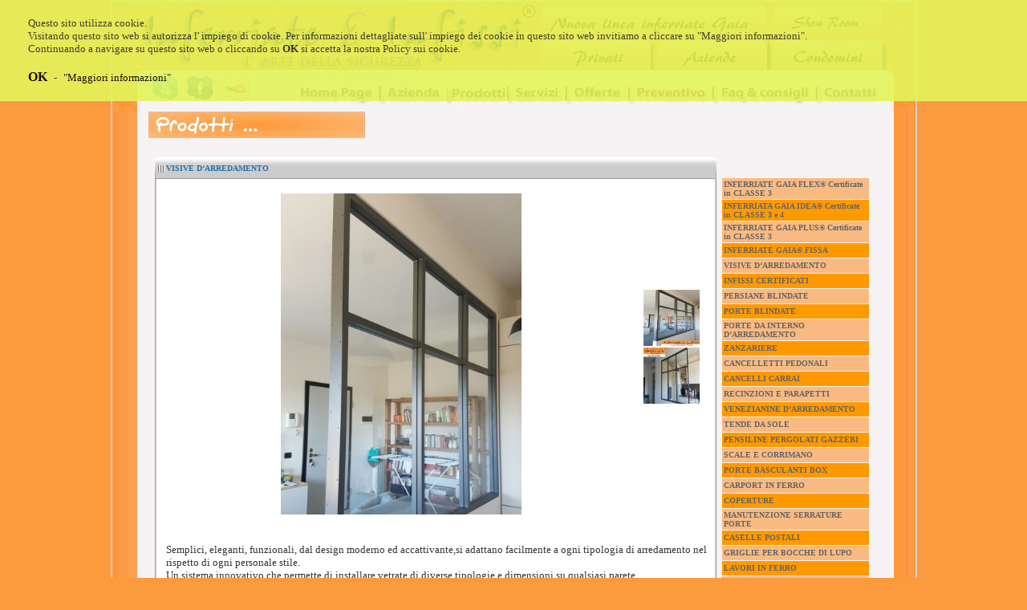

--- FILE ---
content_type: text/html
request_url: http://www.inferriateinfissi.it/gallery/vedi_dettaglio.asp?real=105
body_size: 28719
content:
 
<script language="javascript">
 
<!--
var s_width ='';
var s_height ='';
s_width=screen.width
s_height=screen.height



if (parseInt(s_width) <= 640){
	location.href="/tipo_schermo/smartphone.asp"; 

}



//-->
</script>
 
<html>



<style type="text/css">
<!--
li {
	line-height: 11px;
}
li {
	line-height: 15px;
}
a:hover {
	color: #FF0000;
	text-decoration: underline;
}
a:link {
	text-decoration: none;
}
a:visited {
	text-decoration: none;
}
a:active {
	text-decoration: none;
}
-->
</style>






<title>VISIVE D�ARREDAMENTO - Inferriate & Infissil - Fabbro, Lavorazione ferro, Cernusco sul Naviglio ( Milano )</title>
<head>
<meta name="description" content="Semplici, eleganti, funzionali, dal design moderno ed accattivante,si adattano facilmente a ogni tipologia di arredamento nel rispetto di ogni persona">
<meta name="keywords" content="Inferriate & infissil, ferro, fabbro, inferriate, cancelli, metalli, Cancelletti blindati, Serrature blindate , Cancelli, Recinzioni e ringhiere, Sicurezza x la casa , Porte blindate, Sostituzione Serrature, Pensiline , Paracolpi, Zanzariere, Tapparelle, Persiane blindate, Porte basculanti, Serrande, Manutenzione aziende, Manutenzione  condomini, Ferro battuto, Lavori in ferro, Serramenti in alluminio, Cancelletti pedonali,Lavori in ferro artistici">
<meta name="author" content="Inferriate & infissil">
<meta name="copyright" content="Inferriate & infissil">
<meta http-equiv="Reply-to" content="info@inferriateinfissi.it">
<meta http-equiv="content-language" content="IT">
<meta http-equiv="Content-Type" content="text/html; iso-8859-1">
<meta name="ROBOTS" content="INDEX,FOLLOW">
<meta name="creation_Date" content="05/08/2008">
<meta name="revisit-after" content="15 days">
<script type="text/javascript" src="js/jquery-1.7.2.min.js"></script>
<script type="text/javascript" src="js/jquery-ui-1.8.18.custom.min.js"></script>
<script type="text/javascript" src="js/jquery.smooth-scroll.min.js"></script>
<script type="text/javascript" src="js/lightbox.js"></script>
<link rel="stylesheet" href="css/screen.css" type="text/css" media="screen" />
	<link rel="stylesheet" href="css/lightbox.css" type="text/css" media="screen" />
	
	
	
	<script language="JavaScript1.2">

function reapply(){
setTimeout("slideit()",2000)
return true
}
window.onerror=reapply
</script>
<script language="JavaScript1.1">



var image1=new Image()
image1.src="/public/inferriate_realizzazioni/105_1.jpg"





var image2=new Image()
image2.src="/public/inferriate_realizzazioni/105_2.jpg"





//-->
</script>



<script>
<!--
////change number of images below 

var number_of_images=2
//change speed below (in seconds)
var speed=3
var step=1
var whichimage=1
function slideit(){
if (!document.images)
return
if (document.all)
slide.filters.blendTrans.apply()
document.images.slide.src=eval("image"+step+".src")
if (document.all)
slide.filters.blendTrans.play()
whichimage=step
if (step<number_of_images)
step++
else
step=1
if (document.all)
setTimeout("slideit()",speed*1000+3000)
else
setTimeout("slideit()",speed*1000)
}

//-->
</script>
</head>



	

<body bgcolor="#FC9A3E" leftmargin="0" topmargin="0" marginwidth="0" marginheight="0" onLoad="slideit()">

<table width="1000"  height="550" border="1" align="center" cellpadding="0" cellspacing="0" bgcolor="#000000" bordercolor="#cccccc">
<tr><td>

<table id="Table_01" width="1000" height="550" border="0" cellpadding="0" cellspacing="0">
	<tr><td><script language="JavaScript" type="text/javascript">


if (document.images) {
menu_B1_off = new Image(); menu_B1_off.src = "../immagini/menu/menu1.jpg"
menu_B1_over = new Image(); menu_B1_over.src = "../immagini/menu/menu1_on.jpg"
menu_B2_off = new Image(); menu_B2_off.src = "../immagini/menu/menu2.jpg"
menu_B2_over = new Image(); menu_B2_over.src = "../immagini/menu/menu2_on.jpg"
menu_B3_off = new Image(); menu_B3_off.src = "../immagini/menu/menu3.jpg"
menu_B3_over = new Image(); menu_B3_over.src = "../immagini/menu/menu3_on.jpg"
menu_B4_off = new Image(); menu_B4_off.src = "../immagini/menu/menu4.jpg"
menu_B4_over = new Image(); menu_B4_over.src = "../immagini/menu/menu4_on.jpg"
menu_B5_off = new Image(); menu_B5_off.src = "../immagini/menu/menu5.jpg"
menu_B5_over = new Image(); menu_B5_over.src = "../immagini/menu/menu5_on.jpg"

menu_B6_off = new Image(); menu_B6_off.src = "../immagini/menu/menu6.jpg"
menu_B6_over = new Image(); menu_B6_over.src = "../immagini/menu/menu6_on.jpg"
menu_B7_off = new Image(); menu_B7_off.src = "../immagini/menu/menu7.jpg"
menu_B7_over = new Image(); menu_B7_over.src = "../immagini/menu/menu7_on.jpg"
menu_B8_off = new Image(); menu_B8_off.src = "../immagini/menu/menu8.jpg"
menu_B8_over = new Image(); menu_B8_over.src = "../immagini/menu/menu8_on.jpg"
menu_B9_off = new Image(); menu_B9_off.src = "../immagini/menu/menu9.jpg"
menu_B9_over = new Image(); menu_B9_over.src = "../immagini/menu/menu9_on.jpg"
menu_B10_off = new Image(); menu_B10_off.src = "../immagini/menu/menu10.jpg"
menu_B10_over = new Image(); menu_B10_over.src = "../immagini/menu/menu10_on.jpg"
menu_B11_off = new Image(); menu_B11_off.src = "../immagini/menu/menu11.jpg"
menu_B11_over = new Image(); menu_B11_over.src = "../immagini/menu/menu11_on.jpg"
menu_B12_off = new Image(); menu_B12_off.src = "../immagini/menu/menu12.jpg"
menu_B12_over = new Image(); menu_B12_over.src = "../immagini/menu/menu12_on.jpg"
menu_B13_off = new Image(); menu_B13_off.src = "../immagini/menu/menu13.jpg"
menu_B13_over = new Image(); menu_B13_over.src = "../immagini/menu/menu13_on.jpg"
menu_B14_off = new Image(); menu_B14_off.src = "../immagini/menu/menu14.jpg"
menu_B14_over = new Image(); menu_B14_over.src = "../immagini/menu/menu14_on.jpg"
menu_B15_off = new Image(); menu_B15_off.src = "../immagini/menu/menu15.jpg"
menu_B15_over = new Image(); menu_B15_over.src = "../immagini/menu/menu15_on.jpg"
menu_B16_off = new Image(); menu_B16_off.src = "../immagini/menu/menu16.jpg"
menu_B16_over = new Image(); menu_B16_over.src = "../immagini/menu/menu16_on.jpg"
}

function turn_off(ImageName) {
	if (document.images != null) {
		document[ImageName].src = eval(ImageName + "_off.src");
	}
}

function turn_over(ImageName) {
	if (document.images != null) {
		document[ImageName].src = eval(ImageName + "_over.src");
	}
}

// End of dummy comment -->
</script>


<table width="100%" cellpadding="0" cellspacing="0" border="0" align="center">
<tr>
		<td>
			<table id="Table_01" width="1000" height="85" border="0" cellpadding="0" cellspacing="0">
	<tr>
		
		<td>
		
			<table id="Table_01" width="1000" height="85" border="0" cellpadding="0" cellspacing="0">
	
	<tr>
		<td>
			<table width="100%" cellpadding="0" cellspacing="0" border="0">
				<tr>
					<td><img src="../immagini/left_menu_sopra.jpg"></td>
				
					
					
					<td>
					<table id="Table_01"  border="0" cellpadding="0" cellspacing="0">
					<tr>
						
						<td colspan="2"><a href="../gaia/vedi_dettaglio.asp?real=3" onmouseout="turn_off('menu_B16')" onmouseover="turn_over('menu_B16')"><img src="../immagini/menu/menu16.jpg" alt="" border="0" name="menu_B16"></a></td>
						<td><a href="../show/show.asp" onmouseout="turn_off('menu_B15')" onmouseover="turn_over('menu_B15')"><img src="../immagini/menu/menu15.jpg" alt="" border="0" name="menu_B15"></a></td>
					</tr>
					<tr>
						<td><a href="../home/home.asp?tipo=privati" onmouseout="turn_off('menu_B12')" onmouseover="turn_over('menu_B12')"><img src="../immagini/menu/menu12.jpg" alt="" border="0" name="menu_B12"></a></td>
							<td><a href="../home/home.asp?tipo=aziende" onmouseout="turn_off('menu_B13')" onmouseover="turn_over('menu_B13')"><img src="../immagini/menu/menu13.jpg" alt="" border="0" name="menu_B13"></a></td>
							<td><a href="../home/home.asp?tipo=studi" onmouseout="turn_off('menu_B14')" onmouseover="turn_over('menu_B14')"><img src="../immagini/menu/menu14.jpg" alt="" border="0" name="menu_B14"></a></td>
					</tr>
		
					</table>		
		
					</td>
					
					
					
				</tr>
			</table></td>
	</tr>
</table></td>
	</tr>
</table></td>
	</tr>
	<tr>
		<td bgcolor="#fb9b45">
			<table width="998" cellpadding="0" cellspacing="0" border="0" align="center" bgcolor="#fb9b45">
				<tr>
					<td align="left"><img src="../immagini/menu/menulf.jpg" alt="" border="0" ></td>
					<td align="left"><a href="skype:inferriateinfissi.it?call" onmouseout="turn_off('menu_B1')" onmouseover="turn_over('menu_B1')"><img src="../immagini/menu/menu1.jpg" alt="" border="0" name="menu_B1"></a></td>
					<td align="left"><a href="http://www.facebook.com/pages/Inferriate-Infissi/185009278217119" onmouseout="turn_off('menu_B2')" onmouseover="turn_over('menu_B2')" target="_blank"><img src="../immagini/menu/menu2.jpg" alt="" border="0" name="menu_B2"></a></td>
					<td align="left"><a href="http://www.youtube.com/channel/UCLfCJrJmOa2wQYE46Iac7mg" target="_blank" onmouseout="turn_off('menu_B3')" onmouseover="turn_over('menu_B3')"><img src="../immagini/menu/menu3.jpg" alt="" border="0" name="menu_B3"></a></td>
					<td align="left"><a href="../home/home.asp?tipo=privati" onmouseout="turn_off('menu_B4')" onmouseover="turn_over('menu_B4')"><img src="../immagini/menu/menu4.jpg" alt="" border="0" name="menu_B4"></a></td>
					<td align="left"><a href="../azienda/azienda.asp" onmouseout="turn_off('menu_B5')" onmouseover="turn_over('menu_B5')"><img src="../immagini/menu/menu5.jpg" alt="" border="0" name="menu_B5"></a></td>
					<td align="left"><a href="../gallery/gallery.asp" onmouseout="turn_off('menu_B9')" onmouseover="turn_over('menu_B9')"><img src="../immagini/menu/menu9.jpg" alt="" border="0" name="menu_B9"></a></td>
					<td align="left"><a href="../servizi/servizi.asp" onmouseout="turn_off('menu_B6')" onmouseover="turn_over('menu_B6')"><img src="../immagini/menu/menu6.jpg" alt="" border="0" name="menu_B6"></a></td>
					<td align="left"><a href="../offerte/offerte.asp" onmouseout="turn_off('menu_B8')" onmouseover="turn_over('menu_B8')"><img src="../immagini/menu/menu8.jpg" alt="" border="0" name="menu_B8"></a></td>
					<td align="left"><a href="../preventivo/preventivo.asp" onmouseout="turn_off('menu_B7')" onmouseover="turn_over('menu_B7')"><img src="../immagini/menu/menu7.jpg" alt="" border="0" name="menu_B7"></a></td>
					
					
					<td align="left"><a href="../faq/faq.asp" onmouseout="turn_off('menu_B10')" onmouseover="turn_over('menu_B10')"><img src="../immagini/menu/menu10.jpg" alt="" border="0" name="menu_B10"></a></td>
					<td align="left"><a href="../contatti/contatti.asp" onmouseout="turn_off('menu_B11')" onmouseover="turn_over('menu_B11')"><img src="../immagini/menu/menu11.jpg" alt="" border="0" name="menu_B11"></a></td>					
					<td align="left"><img src="../immagini/menu/menurg.jpg" alt="" border="0" ></td>
				</tr>
			
			</table>
		</td>
	</tr>
	
	
	
	
	</table>
	
	

</td></tr>
	
	<tr><td background="../images/sfondo_inte.jpg"><table width="91%" align="center" cellpadding="0" cellspacing="0" border="0"><tr><td align="left"><img src="../titoli/prodotti.jpg" width="271" height="33" alt=""></td></tr>
			  
			  </table></td></tr>
	<tr>
		<td background="../images/sfondo_inte.jpg">
			<table id="Table_01" width="1000" height="171" border="0" cellpadding="0" cellspacing="0">
	<tr valign="top"><td colspan="5" background="../images/sfondo_inte.jpg" valign="top">
		<table width="90%" cellpadding="0" cellspacing="0" border="0" align="center" height="300">
			
			<tr valign="top"><td height="240">
				<table width="100%" cellpadding="0" cellspacing="0" border="0">
					<tr>
						<td width="95%">
						<table width="100%" cellpadding="0" cellspacing="3" border="0" align="center">
		  <tr><td>&nbsp;</td></tr>
		      
										
										
									<tr ><td width="70%" valign="top">
									<TABLE cellSpacing=0 cellPadding=0 width=700 align=center background="../imgel/sfondo_base.gif"  border=0>

											  <TR valign="midlle">
												<TD width=14 background="../imgel/sfondo_titolo.gif"><IMG height=27 src="../imgel/inizio_titolo.gif" width=14></TD>
												<TD background="../imgel/sfondo_titolo.gif" colSpan=3 valign="middle" width="700"><font face="verdana" size="1" color="#2a70ad"><strong>VISIVE D�ARREDAMENTO</strong></font></TD>
												<TD width=12><IMG height=27 src="../imgel/fine_titolo.gif" width=12></TD></TR>
											 
											  <TR>
												<TD>&nbsp;</TD>
												<TD  valign="middle" colspan="2" align="center" width="500"><br><a href="/public/inferriate_realizzazioni/105_1.jpg" rel="lightbox[plants]" class="a1"><iframe src="http://www.inferriateinfissi.it/slide_new/realizzazioni.asp" name="iframe" width="300" height="400" scrolling="no" frameborder="0" style="FILTER: chroma (color=#000000); border:0;" ></iframe></a></TD>
												
												<td><table width="100%" cellpadding="0" cellspacing="0" border="0"><tr>
												
												<TD>
													
													<table width="100%" cellpadding="0" cellspacing="2" border="0" align="center">
														
														<tr>
															<td align="center"><a href="/public/inferriate_realizzazioni/105_1.jpg" rel="lightbox[plants]"><IMG width=70 height="70" src="/public/inferriate_realizzazioni/105_1.jpg"  border=0></a></td>
														</tr>
														
														<tr>
															<td align="center"><a href="/public/inferriate_realizzazioni/105_2.jpg" rel="lightbox[plants]"><IMG width=70 height="70" src="/public/inferriate_realizzazioni/105_2.jpg"  border=0></a></td>
														</tr>
																																																								
													</table>
													
												</TD>
												
												
												
												
																								<TD>
													
												</TD>
												
												
												
												
												
												
																								<TD>
													
												</TD>
												
												
												
												
												
												
																								<TD>
													
												</TD>
												</tr></table></td>
												
												
												
												
												<td>&nbsp;</td>
											  </TR>
											  <tr>
											  	<td>&nbsp;</td>
												<TD class=testo  valign="middle" colspan="3"><p align="justify"><br><br><font face="Verdana" size="2" color="#333333">Semplici, eleganti, funzionali, dal design moderno ed accattivante,si adattano facilmente a ogni tipologia di arredamento nel rispetto di ogni personale stile.<br>Un sistema innovativo che permette di installare vetrate di diverse tipologie e dimensioni su qualsiasi parete.<br>Donano all�ambiente luminosit� e stile.</font><br><br></p></TD>
												<TD>&nbsp;</TD>
											  </tr>
											  <tr><td>&nbsp;</td></tr>
								<tr><td align="center" colspan="6">
								 
								<div id="fb-root"></div>
<script>(function(d, s, id) {
  var js, fjs = d.getElementsByTagName(s)[0];
  if (d.getElementById(id)) return;
  js = d.createElement(s); js.id = id;
  js.src = "//connect.facebook.net/it_IT/all.js#xfbml=1";
  fjs.parentNode.insertBefore(js, fjs);
}(document, 'script', 'facebook-jssdk'));</script><div class="fb-like" data-href="http://www.inferriateinfissi.it/gallery/vedi_dettaglio.asp?real=105" data-send="false" data-layout="button_count" data-width="450" data-show-faces="false" data-action="recommend"></div></td></tr>
											  <tr><td>&nbsp;</td></tr>
											 <TR valign="midlle"><TD valign="middle" width="700" colspan="5" bgcolor="#CCCCCC" height="15" align="center"><a href="../servizi/servizi.asp"><font face="verdana" size="1" color="#000000"><strong>INDIETRO</strong></font></a></TD></TR>
											</TABLE>
										</td>
										
										
										<td width="30%" valign="top">
						<table width="100%" cellpadding="1" cellspacing="2" border="0" align="center">
		  <tr><td>&nbsp;</td></tr>
		      <tr><td align="left" >
			  <table width="100%" cellpadding="2" cellspacing="1" border="0">
			  <tr><td height="18" bgcolor="#f9ba81"><a href="../gallery/vedi_dettaglio.asp?real=39"><font face="verdana" size="1" color="#666666"><strong>INFERRIATE   GAIA  FLEX�  Certificate in CLASSE 3 </strong><br></font></a></td></tr><tr><td height="18" bgcolor="#FF9900"><a href="../gallery/vedi_dettaglio.asp?real=106"><font face="verdana" size="1" color="#666666"><strong>INFERRIATA GAIA IDEA� Certificate in CLASSE 3 e 4</strong><br></font></a></td></tr><tr><td height="18" bgcolor="#f9ba81"><a href="../gallery/vedi_dettaglio.asp?real=40"><font face="verdana" size="1" color="#666666"><strong>INFERRIATE   GAIA   PLUS� Certificate in CLASSE 3</strong><br></font></a></td></tr><tr><td height="18" bgcolor="#FF9900"><a href="../gallery/vedi_dettaglio.asp?real=41"><font face="verdana" size="1" color="#666666"><strong>INFERRIATE    GAIA�  FISSA </strong><br></font></a></td></tr><tr><td height="18" bgcolor="#f9ba81"><a href="../gallery/vedi_dettaglio.asp?real=105"><font face="verdana" size="1" color="#666666"><strong>VISIVE D�ARREDAMENTO</strong><br></font></a></td></tr><tr><td height="18" bgcolor="#FF9900"><a href="../gallery/vedi_dettaglio.asp?real=104"><font face="verdana" size="1" color="#666666"><strong>INFISSI CERTIFICATI </strong><br></font></a></td></tr><tr><td height="18" bgcolor="#f9ba81"><a href="../gallery/vedi_dettaglio.asp?real=56"><font face="verdana" size="1" color="#666666"><strong>PERSIANE BLINDATE</strong><br></font></a></td></tr><tr><td height="18" bgcolor="#FF9900"><a href="../gallery/vedi_dettaglio.asp?real=37"><font face="verdana" size="1" color="#666666"><strong>PORTE BLINDATE</strong><br></font></a></td></tr><tr><td height="18" bgcolor="#f9ba81"><a href="../gallery/vedi_dettaglio.asp?real=95"><font face="verdana" size="1" color="#666666"><strong>PORTE DA  INTERNO D�ARREDAMENTO </strong><br></font></a></td></tr><tr><td height="18" bgcolor="#FF9900"><a href="../gallery/vedi_dettaglio.asp?real=11"><font face="verdana" size="1" color="#666666"><strong>ZANZARIERE</strong><br></font></a></td></tr><tr><td height="18" bgcolor="#f9ba81"><a href="../gallery/vedi_dettaglio.asp?real=102"><font face="verdana" size="1" color="#666666"><strong>CANCELLETTI PEDONALI</strong><br></font></a></td></tr><tr><td height="18" bgcolor="#FF9900"><a href="../gallery/vedi_dettaglio.asp?real=46"><font face="verdana" size="1" color="#666666"><strong>CANCELLI CARRAI</strong><br></font></a></td></tr><tr><td height="18" bgcolor="#f9ba81"><a href="../gallery/vedi_dettaglio.asp?real=80"><font face="verdana" size="1" color="#666666"><strong>RECINZIONI E PARAPETTI </strong><br></font></a></td></tr><tr><td height="18" bgcolor="#FF9900"><a href="../gallery/vedi_dettaglio.asp?real=99"><font face="verdana" size="1" color="#666666"><strong>VENEZIANINE D�ARREDAMENTO</strong><br></font></a></td></tr><tr><td height="18" bgcolor="#f9ba81"><a href="../gallery/vedi_dettaglio.asp?real=9"><font face="verdana" size="1" color="#666666"><strong>TENDE DA SOLE</strong><br></font></a></td></tr><tr><td height="18" bgcolor="#FF9900"><a href="../gallery/vedi_dettaglio.asp?real=7"><font face="verdana" size="1" color="#666666"><strong>PENSILINE PERGOLATI GAZZEBI</strong><br></font></a></td></tr><tr><td height="18" bgcolor="#f9ba81"><a href="../gallery/vedi_dettaglio.asp?real=8"><font face="verdana" size="1" color="#666666"><strong>SCALE E CORRIMANO </strong><br></font></a></td></tr><tr><td height="18" bgcolor="#FF9900"><a href="../gallery/vedi_dettaglio.asp?real=38"><font face="verdana" size="1" color="#666666"><strong>PORTE BASCULANTI BOX</strong><br></font></a></td></tr><tr><td height="18" bgcolor="#f9ba81"><a href="../gallery/vedi_dettaglio.asp?real=65"><font face="verdana" size="1" color="#666666"><strong>CARPORT IN FERRO</strong><br></font></a></td></tr><tr><td height="18" bgcolor="#FF9900"><a href="../gallery/vedi_dettaglio.asp?real=64"><font face="verdana" size="1" color="#666666"><strong>COPERTURE </strong><br></font></a></td></tr><tr><td height="18" bgcolor="#f9ba81"><a href="../gallery/vedi_dettaglio.asp?real=27"><font face="verdana" size="1" color="#666666"><strong>MANUTENZIONE SERRATURE PORTE</strong><br></font></a></td></tr><tr><td height="18" bgcolor="#FF9900"><a href="../gallery/vedi_dettaglio.asp?real=89"><font face="verdana" size="1" color="#666666"><strong>CASELLE POSTALI</strong><br></font></a></td></tr><tr><td height="18" bgcolor="#f9ba81"><a href="../gallery/vedi_dettaglio.asp?real=58"><font face="verdana" size="1" color="#666666"><strong>GRIGLIE PER BOCCHE DI LUPO</strong><br></font></a></td></tr><tr><td height="18" bgcolor="#FF9900"><a href="../gallery/vedi_dettaglio.asp?real=48"><font face="verdana" size="1" color="#666666"><strong>LAVORI IN FERRO</strong><br></font></a></td></tr><tr><td height="18" bgcolor="#f9ba81"><a href="../gallery/vedi_dettaglio.asp?real=85"><font face="verdana" size="1" color="#666666"><strong>UTILITA� D� ARREDAMENTO  </strong><br></font></a></td></tr><tr><td height="18" bgcolor="#FF9900"><a href="../gallery/vedi_dettaglio.asp?real=33"><font face="verdana" size="1" color="#666666"><strong>SOSTITUZIONE SERRATURE</strong><br></font></a></td></tr><tr><td height="18" bgcolor="#f9ba81"><a href="../gallery/vedi_dettaglio.asp?real=81"><font face="verdana" size="1" color="#666666"><strong>PORTONI CONDOMINIALI E VETRINE PER NEGOZZI</strong><br></font></a></td></tr><tr><td height="18" bgcolor="#FF9900"><a href="../gallery/vedi_dettaglio.asp?real=86"><font face="verdana" size="1" color="#666666"><strong>RINFORZI CHIUSURE</strong><br></font></a></td></tr><tr><td height="18" bgcolor="#f9ba81"><a href="../gallery/vedi_dettaglio.asp?real=55"><font face="verdana" size="1" color="#666666"><strong>TAPPARELLE</strong><br></font></a></td></tr><tr><td height="18" bgcolor="#FF9900"><a href="../gallery/vedi_dettaglio.asp?real=84"><font face="verdana" size="1" color="#666666"><strong>VETRATE </strong><br></font></a></td></tr></table></td>
									</tr>
									
									
									<TR><TD height="100%">&nbsp;</TD></TR>
									
								</table>
						
						</td>
						
						</tr>
									
									  <tr><td>&nbsp;</td></tr>
											 </table>
						
						</td>
					</tr>
				</table>
			</td></tr>
		
		</table>
	</td></tr>
	
	
	<tr>
		<td >
			<img src="../images/fondo_inte1.jpg" width="45" height="25" alt=""></td>
		<td>
			<img src="../images/fondo_inte2.jpg" width="590" height="25" alt=""></td>
		<td>
			<img src="../images/fondo_inte3.jpg" width="16" height="25" alt=""></td>
		<td>
			<img src="../images/fondo_inte4.jpg" width="311" height="25" alt=""></td>
		<td>
			<img src="../images/fondo_inte5.jpg" width="38" height="25" alt=""></td>
	</tr>
</table>
</td>
	</tr>
	<tr bgcolor="#FC9A3E"><td><tr>
		<td background="../images/inferriateinfissi_06.jpg" width="1000" height="20">
			<table width="100%" cellpadding="0" cellspacing="0" border="0" align="center">
				<tr><td align="center">
				<a href="../home/home.asp?tipo=privati"><font face="verdana" size="1" color="#000000">Home</font></a><font face="verdana" size="1" color="#000000"> | </font>
				<a href="../azienda/azienda.asp"><font face="verdana" size="1" color="#000000">Azienda</font></a><font face="verdana" size="1" color="#000000"> | </font>
				<a href="../servizi/servizi.asp"><font face="verdana" size="1" color="#000000">Servizi</font></a><font face="verdana" size="1" color="#000000"> | </font>
				<a href="../preventivo/preventivo.asp"><font face="verdana" size="1" color="#000000">Preventivo</font></a><font face="verdana" size="1" color="#000000"> | </font>
				<a href="../offerte/offerte.asp"><font face="verdana" size="1" color="#000000">Offerte</font></a><font face="verdana" size="1" color="#000000"> | </font>
				<a href="../show/show.asp"><font face="verdana" size="1" color="#000000">Show Room</font></a><font face="verdana" size="1" color="#000000"> | </font>	
				<a href="../gallery/gallery.asp"><font face="verdana" size="1" color="#000000">Prodotti</font></a><font face="verdana" size="1" color="#000000"> | </font>																				
				<a href="../faq/faq.asp"><font face="verdana" size="1" color="#000000">Faq & Consigli</font></a><font face="verdana" size="1" color="#000000"> | </font>
				<a href="../contatti/contatti.asp"><font face="verdana" size="1" color="#000000">Contatti</font></a><font face="verdana" size="1" color="#000000"> | </font>						
				<a href="../dicono_dinoi/dicono_dinoi.asp"><font face="verdana" size="1" color="#000000">Dicono di Noi</font></a><font face="verdana" size="1" color="#000000"> | </font>												
				<a href="../link/link.asp"><font face="verdana" size="1" color="#000000">Link</font></a><font face="verdana" size="1" color="#000000"> | </font>								
				<a href="../privacy/privacy.asp"><font face="verdana" size="1" color="#000000">Privacy</font></a><font face="verdana" size="1" color="#000000"> | </font>								
				<a href="../riservata/riservata.asp"><font face="verdana" size="1" color="#000000">Riservata</font></a><font face="verdana" size="1" color="#000000"> | </font>																				
				</td></tr>
			</table>
		</td>
	</tr>
	<tr>
		<td>
		
		<table id="Table_01" width="1000" height="86" border="0" cellpadding="0" cellspacing="0">
	<tr>
		<td>
			<img src="../images/barrasotto_02_01.jpg" width="36" height="10" alt=""></td>
		<td>
			<img src="../images/barrasotto_02_02.jpg" width="935" height="10" alt=""></td>
		<td>
			<img src="../images/barrasotto_02_03.jpg" width="29" height="10" alt=""></td>
	</tr>
	<tr>
		<td>
			<img src="../images/barrasotto_02_04.jpg" width="36" height="59" alt=""></td>
		<td background="../images/barrasotto_02_05.jpg" width="935" height="59"><table width="100%" cellpadding="0" cellspacing="0" border="0">
					<tr><td align="center">
						<font face="verdana" size="1" color="#000000"><strong>Inferriate & infissi s.r.l.</strong><br> Sede operativa, produzione e showroom Via Cassino Scanasio (Strada Statale Pavese) N� 61,  20089 Rozzano -MI-<br>
						</font><FONT size=1 face=Verdana>Telefono 02/3946.5854 -- 333/6949541-- 3938155808 -- Fax 02/3946.5854 -- <a href="mailto:info@inferriateinfissi.it"><font face="verdana" size="1" color="#006699"><strong>info@inferriateinfissi.it</strong></font></a> -- Partita Iva 07384500968</FONT><font face="verdana" size="1" color="#000000"><br>
						</font><FONT size=1 face=Verdana>Sede legale: Via Cassino Scanasio, 61 20089 Rozzano -Mi-ITALY</FONT>
					</td>
					</tr>
				</table></td>
		<td>
			<img src="../images/barrasotto_02_06.jpg" width="29" height="59" alt=""></td>
	</tr>
	<tr>
		<td>
			<img src="../images/barrasotto_02_07.jpg" width="36" height="17" alt=""></td>
		<td>
			<img src="../images/barrasotto_02_08.jpg" width="935" height="17" alt=""></td>
		<td>
			<img src="../images/barrasotto_02_09.jpg" width="29" height="17" alt=""></td>
	</tr>
</table>

		
</td>
	</tr>


</td></tr>
	
</table></td></tr>

</table>

</body>
<style>
#footcookie
{
  position: fixed;
  top: 0px;
  width: 100%;
   opacity: 0.9;

  text-align: center;
  background-color: #e4f459;
  border-top: 0px solid #000000;
}
</style>

	
<div id="footcookie">
<table width="95%" align="center"><tr><td align="left">
<br/>
<font face="verdana" size="2" color="#333333">Questo sito utilizza cookie.<br>
Visitando questo sito web si autorizza l' impiego di cookie. Per informazioni dettagliate sull' impiego dei cookie in questo sito web invitiamo a cliccare su <a href="/cookiebar/policy.asp" target="_blank"><font face="verdana" size="2" color="#333333">"Maggiori informazioni"</font></a>. <br>
Continuando a navigare su questo sito web o cliccando su <a href="/cookiebar/ok_cookie.asp?url=http://www.inferriateinfissi.it/gallery/vedi_dettaglio.asp?real=105"><font face="verdana" size="2" color="#333333"><strong>OK</strong></font></a> si accetta la nostra Policy sui cookie.</font><br/><br/>
<a href="/cookiebar/ok_cookie.asp?url=http://www.inferriateinfissi.it/gallery/vedi_dettaglio.asp?real=105"><font face="verdana" size="3" color="#000000"><strong>OK</strong></font></a>&nbsp;&nbsp;<font face="verdana" size="2" color="#333333">-</font>&nbsp;&nbsp;<a href="/cookiebar/policy.asp" target="_blank"><font face="verdana" size="2" color="#000000">"Maggiori informazioni"</font></a><br><br>
</td></tr></table></div>

</html>


--- FILE ---
content_type: text/html
request_url: http://www.inferriateinfissi.it/slide_new/realizzazioni.asp
body_size: 3229
content:
<!DOCTYPE html PUBLIC "-//W3C//DTD XHTML 1.0 Strict//EN" "DTD/xhtml1-strict.dtd">
<html xmlns="http://www.w3.org/1999/xhtml" xml:lang="de" lang="de">

	<head>
		
		
		<meta http-equiv="content-type" content="text/html; charset=utf-8" />
		<meta http-equiv="imagetoolbar" content="no" />

		<script type="text/javascript" src="js/jquery.js"></script>
		<script type="text/javascript" src="js/jquery.innerfade.js"></script>
		<script type="text/javascript">
	   $(document).ready(
				function(){
					$('#news').innerfade({
						animationtype: 'slide',
						speed: 750,
						timeout: 2000,
						type: 'random',
						containerheight: '1em'
					});
					
					$('ul#portfolio').innerfade({
						speed: 1800,
						timeout: 9000,
						type: 'sequence',
						containerheight: '497px'
					});
					
					$('.fade').innerfade({
						speed: 1000,
						timeout: 6000,
						type: 'random_start',
						containerheight: '1.5em'
					});
					
					$('.adi').innerfade({
						speed: 'slow',
						timeout: 5000,
						type: 'random',
						containerheight: '497px'
					});

			});
  	</script>

		<link rel="stylesheet" href="css/reset.css"  type="text/css" media="all" />
		<link rel="stylesheet" href="css/fonts.css"  type="text/css" media="all" />
		<style type="text/css" media="screen, projection">
					@import url(css/jq_fade.css);
		</style>		
	</head>
	<body topmargin="0" leftmargin="0" bgcolor="#f7f3f4">					
			<div class="limiter">
			
				
				
				<ul id="portfolio">					
				
					<li><img src="/public/inferriate_realizzazioni/105_1.jpg" alt="" width="300" border="0"  /></li>
				
					<li><img src="/public/inferriate_realizzazioni/105_2.jpg" alt="" width="300" border="0"  /></li>
				
					
					</li>				
				</ul>
				
				
</div>
				
			
	</body>
	<style>
#footcookie
{
  position: fixed;
  top: 0px;
  width: 100%;
   opacity: 0.9;

  text-align: center;
  background-color: #e4f459;
  border-top: 0px solid #000000;
}
</style>

	
<div id="footcookie">
<table width="95%" align="center"><tr><td align="left">
<br/>
<font face="verdana" size="2" color="#333333">Questo sito utilizza cookie.<br>
Visitando questo sito web si autorizza l' impiego di cookie. Per informazioni dettagliate sull' impiego dei cookie in questo sito web invitiamo a cliccare su <a href="/cookiebar/policy.asp" target="_blank"><font face="verdana" size="2" color="#333333">"Maggiori informazioni"</font></a>. <br>
Continuando a navigare su questo sito web o cliccando su <a href="/cookiebar/ok_cookie.asp?url=http://www.inferriateinfissi.it/slide_new/realizzazioni.asp"><font face="verdana" size="2" color="#333333"><strong>OK</strong></font></a> si accetta la nostra Policy sui cookie.</font><br/><br/>
<a href="/cookiebar/ok_cookie.asp?url=http://www.inferriateinfissi.it/slide_new/realizzazioni.asp"><font face="verdana" size="3" color="#000000"><strong>OK</strong></font></a>&nbsp;&nbsp;<font face="verdana" size="2" color="#333333">-</font>&nbsp;&nbsp;<a href="/cookiebar/policy.asp" target="_blank"><font face="verdana" size="2" color="#000000">"Maggiori informazioni"</font></a><br><br>
</td></tr></table></div>

</html>


--- FILE ---
content_type: text/css
request_url: http://www.inferriateinfissi.it/gallery/css/screen.css
body_size: 2926
content:
/*	Lightbox v2 Project page styles	
 *	Author: Lokesh Dhakar http://www.lokeshdhakar.com
 *	Created: a long time ago (2006 I think)
 *	Table of Contents:
 *		layout
 *		typography
 *    content */
/* line 17, ../../../../.rvm/gems/ruby-1.9.2-p290/gems/compass-0.12.1/frameworks/compass/stylesheets/compass/reset/_utilities.scss */

/* line 20, ../../../../.rvm/gems/ruby-1.9.2-p290/gems/compass-0.12.1/frameworks/compass/stylesheets/compass/reset/_utilities.scss */


/* line 22, ../../../../.rvm/gems/ruby-1.9.2-p290/gems/compass-0.12.1/frameworks/compass/stylesheets/compass/reset/_utilities.scss */
ol, ul {
  list-style: none;
}

/* line 24, ../../../../.rvm/gems/ruby-1.9.2-p290/gems/compass-0.12.1/frameworks/compass/stylesheets/compass/reset/_utilities.scss */


/* line 26, ../../../../.rvm/gems/ruby-1.9.2-p290/gems/compass-0.12.1/frameworks/compass/stylesheets/compass/reset/_utilities.scss */


/* line 28, ../../../../.rvm/gems/ruby-1.9.2-p290/gems/compass-0.12.1/frameworks/compass/stylesheets/compass/reset/_utilities.scss */
q, blockquote {
  quotes: none;
}
/* line 101, ../../../../.rvm/gems/ruby-1.9.2-p290/gems/compass-0.12.1/frameworks/compass/stylesheets/compass/reset/_utilities.scss */
q:before, q:after, blockquote:before, blockquote:after {
  content: "";
  content: none;
}

/* line 30, ../../../../.rvm/gems/ruby-1.9.2-p290/gems/compass-0.12.1/frameworks/compass/stylesheets/compass/reset/_utilities.scss */
a img {
  
}

/* line 114, ../../../../.rvm/gems/ruby-1.9.2-p290/gems/compass-0.12.1/frameworks/compass/stylesheets/compass/reset/_utilities.scss */
article, aside, details, figcaption, figure, footer, header, hgroup, menu, nav, section, summary {
  display: block;
}

/* layout
 *----------------------------------------------- */
/* line 18, ../sass/screen.sass */
#sidebar {
  position: fixed;
  top: 40px;
  left: 40px;
  width: 200px;
}

/* line 24, ../sass/screen.sass */
#content {
  margin: 0 40px 40px 280px;
}

/* line 27, ../sass/screen.sass */
.row {
  *zoom: 1;
}
/* line 38, ../../../../.rvm/gems/ruby-1.9.2-p290/gems/compass-0.12.1/frameworks/compass/stylesheets/compass/utilities/general/_clearfix.scss */
.row:after {
  content: "";
  display: table;
  clear: both;
}

/* Typography
 *----------------------------------------------- */
/* line 33, ../sass/screen.sass */


/* line 36, ../sass/screen.sass */


/* line 45, ../sass/screen.sass */
#lightbox {
  text-shadow: none;
}

/* line 48, ../sass/screen.sass */



/* Text elements */
/* line 77, ../sass/screen.sass */
/* line 81, ../sass/screen.sass */
/* line 84, ../sass/screen.sass */
dt {
  font-weight: bold;
}

/* line 87, ../sass/screen.sass */
dd {
  margin-bottom: 1.625em;
}

/* line 90, ../sass/screen.sass */


/* line 93, ../sass/screen.sass */
i {
  font-style: italic;
}

/* line 96, ../sass/screen.sass */
pre {
  background: rgba(0, 0, 0, 0.4);
  color: #e7931a;
  font: 14px Monaco, Consolas, "Andale Mono", "DejaVu Sans Mono", monospace;
  line-height: 1.5;
  margin: 20px 0 20px 0;
  overflow: auto;
  padding: 1em;
  -webkit-border-radius: 4px;
  -moz-border-radius: 4px;
  -ms-border-radius: 4px;
  -o-border-radius: 4px;
  border-radius: 4px;
  -webkit-box-shadow: 0 1px 0 0 rgba(255, 255, 255, 0.1), inset 0 2px 6px 2px black;
  -moz-box-shadow: 0 1px 0 0 rgba(255, 255, 255, 0.1), inset 0 2px 6px 2px black;
  box-shadow: 0 1px 0 0 rgba(255, 255, 255, 0.1), inset 0 2px 6px 2px black;
}

/* line 107, ../sass/screen.sass */
code, kbd {
  font: 14px Monaco, Consolas, "Andale Mono", "DejaVu Sans Mono", monospace;
  background: rgba(0, 0, 0, 0.4);
  -webkit-box-shadow: 0 1px 0 0 rgba(255, 255, 255, 0.1), inset 0 2px 6px 2px black;
  -moz-box-shadow: 0 1px 0 0 rgba(255, 255, 255, 0.1), inset 0 2px 6px 2px black;
  box-shadow: 0 1px 0 0 rgba(255, 255, 255, 0.1), inset 0 2px 6px 2px black;
  padding: 5px;
  -webkit-border-radius: 4px;
  -moz-border-radius: 4px;
  -ms-border-radius: 4px;
  -o-border-radius: 4px;
  border-radius: 4px;
  color: #e7931a;
}

/* line 115, ../sass/screen.sass */
pre code {
  font-size: 13px;
  background: transparent;
  -webkit-box-shadow: none;
  -moz-box-shadow: none;
  box-shadow: none;
  padding: 0;
}

/* Links */
/* line 122, ../sass/screen.sass */
a {
  color: #8ad459;
  text-decoration: none;
}
/* line 125, ../sass/screen.sass */
a:hover {
  color: #589e29;
}

/* line 128, ../sass/screen.sass */
::-moz-selection,
::selection {
  background: #e7931a;
  color: white;
}

/* sidebar
 *----------------------------------------------- */
/* line 137, ../sass/screen.sass */
#sidebar {
  filter: progid:DXImageTransform.Microsoft.Alpha(Opacity=60);
  opacity: 0.6;
  -webkit-transition: opacity 0.2s;
  -moz-transition: opacity 0.2s;
  -ms-transition: opacity 0.2s;
  -o-transition: opacity 0.2s;
  transition: opacity 0.2s;
}
/* line 140, ../sass/screen.sass */
#sidebar:hover {
  filter: progid:DXImageTransform.Microsoft.Alpha(Opacity=100);
  opacity: 1;
}
/* line 142, ../sass/screen.sass */
#sidebar a {
  color: white;
}
/* line 144, ../sass/screen.sass */
#sidebar .logo {
  -webkit-transition: all 0.2s ease-out;
  -moz-transition: all 0.2s ease-out;
  -ms-transition: all 0.2s ease-out;
  -o-transition: all 0.2s ease-out;
  transition: all 0.2s ease-out;
}
/* line 146, ../sass/screen.sass */
#sidebar .logo em {
  color: #8ad459;
}
/* line 148, ../sass/screen.sass */
#sidebar .logo:hover {
  text-shadow: 0 0 20px #d0eb6a, 0 0 50px #d0eb6a;
}
/* line 150, ../sass/screen.sass */
#sidebar .author {
  font-weight: 800;
  line-height: 1.4em;
}
/* line 154, ../sass/screen.sass */
#sidebar .author a:hover {
  text-shadow: 0 0 10px white;
}
/* line 156, ../sass/screen.sass */
#sidebar .author .twitter {
  font-size: 14px;
}
/* line 158, ../sass/screen.sass */
#sidebar .author .twitter a {
  color: #4d9ed8;
}
/* line 160, ../sass/screen.sass */
#sidebar .author .twitter em {
  color: #4d9ed8;
}

/* line 163, ../sass/screen.sass */
#nav {
  list-style: none;
  margin: 1.5em 0 1em 0;
  font-size: 14px;
  text-transform: uppercase;
  letter-spacing: 0.1em;
  font-family: "Fredoka One", "lucida grande", tahoma, sans-serif;
}
/* line 170, ../sass/screen.sass */
#nav li {
  padding: 0;
  margin: 0;
}
/* line 173, ../sass/screen.sass */
#nav a {
  display: block;
  height: 2em;
  padding: 0.6em 0.2em 0.3em 20px;
  background: #505050;
  border-top: 1px solid rgba(255, 255, 255, 0.15);
  border-bottom: 1px solid rgba(0, 0, 0, 0.4);
  -webkit-transition: all 0.2s ease-out;
  -moz-transition: all 0.2s ease-out;
  -ms-transition: all 0.2s ease-out;
  -o-transition: all 0.2s ease-out;
  transition: all 0.2s ease-out;
}
/* line 181, ../sass/screen.sass */
#nav a:hover {
  text-shadow: 0 1px 0 rgba(0, 0, 0, 0.6);
  background-color: #88a616;
}
/* line 184, ../sass/screen.sass */
#nav a.first {
  border-bottom-color: rgba(0, 0, 0, 0.5);
  -moz-border-radius-topleft: 4px;
  -webkit-border-top-left-radius: 4px;
  -ms-border-top-left-radius: 4px;
  -o-border-top-left-radius: 4px;
  border-top-left-radius: 4px;
  -moz-border-radius-topright: 4px;
  -webkit-border-top-right-radius: 4px;
  -ms-border-top-right-radius: 4px;
  -o-border-top-right-radius: 4px;
  border-top-right-radius: 4px;
  border-top-color: transparent;
}
/* line 188, ../sass/screen.sass */
#nav a.last {
  border-top-color: rgba(255, 255, 255, 0.25);
  -moz-border-radius-bottomleft: 4px;
  -webkit-border-bottom-left-radius: 4px;
  -ms-border-bottom-left-radius: 4px;
  -o-border-bottom-left-radius: 4px;
  border-bottom-left-radius: 4px;
  -moz-border-radius-bottomright: 4px;
  -webkit-border-bottom-right-radius: 4px;
  -ms-border-bottom-right-radius: 4px;
  -o-border-bottom-right-radius: 4px;
  border-bottom-right-radius: 4px;
}

/* content
 *----------------------------------------------- */
/* line 196, ../sass/screen.sass */
.download {
  float: left;
  margin: 0 40px 40px 0;
  padding: 10px 20px 10px 10px;
  background-color: #333333;
  border: 5px solid #333333;
  -webkit-border-radius: 4px;
  -moz-border-radius: 4px;
  -ms-border-radius: 4px;
  -o-border-radius: 4px;
  border-radius: 4px;
  -webkit-transition: all 0.2s ease-out;
  -moz-transition: all 0.2s ease-out;
  -ms-transition: all 0.2s ease-out;
  -o-transition: all 0.2s ease-out;
  transition: all 0.2s ease-out;
}
/* line 204, ../sass/screen.sass */
.download:hover {
  border-color: #8ad459;
  background-color: #444444;
}
/* line 207, ../sass/screen.sass */
.download .box {
  float: left;
}
/* line 209, ../sass/screen.sass */
.download .file {
  float: left;
  font-size: 36px;
  font-family: "Fredoka One", "lucida grande", tahoma, sans-serif;
  font-weight: 400;
  color: white;
  line-height: 1.1em;
}
/* line 216, ../sass/screen.sass */
.download .file .version {
  font-size: 24px;
  color: #8ad459;
}

/* line 221, ../sass/screen.sass */
.filelist {
  float: left;
  font-size: 12px;
  font-family: Monaco, Consolas, "Andale Mono", "DejaVu Sans Mono", monospace;
  line-height: 1.5em;
}
/* line 226, ../sass/screen.sass */
.filelist .header {
  text-transform: uppercase;
  font-weight: bold;
}
/* line 229, ../sass/screen.sass */
.filelist .folder {
  color: #999999;
}
/* line 231, ../sass/screen.sass */
.filelist .note {
  color: #999999;
}

/* line 235, ../sass/screen.sass */
.changelog {
  margin-bottom: 0.5em;
}
/* line 237, ../sass/screen.sass */
.changelog li {
  list-style: none;
  padding: 0 0 0 14px;
  background: url(../images/bullet.gif) no-repeat 0 11px;
  color: #999999;
}
/* line 242, ../sass/screen.sass */
.changelog li .version {
  color: #88a616;
}
/* line 244, ../sass/screen.sass */
.changelog li .date {
  color: white;
}
/* line 246, ../sass/screen.sass */
.changelog .old {
  display: none;
}

/* line 249, ../sass/screen.sass */
.showOlderChanges {
  color: #999999;
}

/* line 253, ../sass/screen.sass */
.forums {
  float: left;
  margin: 0 40px 40px 0;
  padding: 10px;
  background-color: #333333;
  border: 5px solid #333333;
  -webkit-border-radius: 4px;
  -moz-border-radius: 4px;
  -ms-border-radius: 4px;
  -o-border-radius: 4px;
  border-radius: 4px;
  -webkit-transition: all 0.2s ease-out;
  -moz-transition: all 0.2s ease-out;
  -ms-transition: all 0.2s ease-out;
  -o-transition: all 0.2s ease-out;
  transition: all 0.2s ease-out;
}
/* line 261, ../sass/screen.sass */
.forums:hover {
  border-color: #8ad459;
  background-color: #444444;
}
/* line 264, ../sass/screen.sass */
.forums .speech {
  float: left;
  margin-right: 20px;
}
/* line 267, ../sass/screen.sass */
.forums .link {
  float: left;
  font-size: 36px;
  font-family: "Fredoka One", "lucida grande", tahoma, sans-serif;
  font-weight: 400;
  color: white;
  line-height: 1.1em;
}
/* line 274, ../sass/screen.sass */
.forums .link .sub {
  color: #8ad459;
}

/* line 278, ../sass/screen.sass */
#elsewhere .button {
  font-family: "Fredoka One", "lucida grande", tahoma, sans-serif;
  font-weight: normal;
  font-size: 24px;
  display: block;
  float: left;
  margin: 20px 20px 40px 0;
  padding: 10px 10px 10px 10px;
  background-color: #333333;
  border: 5px solid #333333;
  -webkit-border-radius: 4px;
  -moz-border-radius: 4px;
  -ms-border-radius: 4px;
  -o-border-radius: 4px;
  border-radius: 4px;
  -webkit-transition: all 0.2s ease-out;
  -moz-transition: all 0.2s ease-out;
  -ms-transition: all 0.2s ease-out;
  -o-transition: all 0.2s ease-out;
  transition: all 0.2s ease-out;
  color: white;
}
/* line 291, ../sass/screen.sass */
#elsewhere .button:hover {
  background-color: #444444;
  border-color: #8ad459;
}

/* misc
 *----------------------------------------------- */
/* line 298, ../sass/screen.sass */
p.lead {
  font-size: 26px;
  font-weight: 600;
  line-height: 1.4em;
  margin-bottom: 0;
}

/* line 305, ../sass/screen.sass */


/* line 312, ../sass/screen.sass */
.section {
  padding: 40px 0;
}
/* line 314, ../sass/screen.sass */
.section:first-child {
  border-top: none;
}

/* line 317, ../sass/screen.sass */
.imageRow {
  *zoom: 1;
  margin: 20px 0;
}
/* line 38, ../../../../.rvm/gems/ruby-1.9.2-p290/gems/compass-0.12.1/frameworks/compass/stylesheets/compass/utilities/general/_clearfix.scss */
.imageRow:after {
  content: "";
  display: table;
  clear: both;
}
/* line 320, ../sass/screen.sass */
.imageRow .single {
  float: left;
}
/* line 322, ../sass/screen.sass */
.imageRow .single a {
  float: left;
  display: block;
  background: rgba(255, 255, 255, 0.1);
  padding: 7px;
  line-height: 1em;
  -webkit-border-radius: 4px;
  -moz-border-radius: 4px;
  -ms-border-radius: 4px;
  -o-border-radius: 4px;
  border-radius: 4px;
  -webkit-box-shadow: 0 1px 4px 0 rgba(0, 0, 0, 0.5);
  -moz-box-shadow: 0 1px 4px 0 rgba(0, 0, 0, 0.5);
  box-shadow: 0 1px 4px 0 rgba(0, 0, 0, 0.5);
  margin-right: 40px;
  -webkit-transition: all 0.2s ease-out;
  -moz-transition: all 0.2s ease-out;
  -ms-transition: all 0.2s ease-out;
  -o-transition: all 0.2s ease-out;
  transition: all 0.2s ease-out;
}
/* line 332, ../sass/screen.sass */
.imageRow .single a img {
  -webkit-border-radius: 4px;
  -moz-border-radius: 4px;
  -ms-border-radius: 4px;
  -o-border-radius: 4px;
  border-radius: 4px;
  border: 1px solid rgba(0, 0, 0, 0.3);
}
/* line 335, ../sass/screen.sass */
.imageRow .single a:hover {
  background-color: #8ad459;
}
/* line 337, ../sass/screen.sass */
.imageRow .set {
  float: left;
  background: rgba(255, 255, 255, 0.1);
  -webkit-border-radius: 4px;
  -moz-border-radius: 4px;
  -ms-border-radius: 4px;
  -o-border-radius: 4px;
  border-radius: 4px;
  -webkit-box-shadow: 0 1px 4px 0 rgba(0, 0, 0, 0.5);
  -moz-box-shadow: 0 1px 4px 0 rgba(0, 0, 0, 0.5);
  box-shadow: 0 1px 4px 0 rgba(0, 0, 0, 0.5);
  -webkit-transition: all 0.2s ease-out;
  -moz-transition: all 0.2s ease-out;
  -ms-transition: all 0.2s ease-out;
  -o-transition: all 0.2s ease-out;
  transition: all 0.2s ease-out;
}
/* line 343, ../sass/screen.sass */
.imageRow .set:hover {
  background: rgba(255, 255, 255, 0.2);
}
/* line 346, ../sass/screen.sass */
.imageRow .set .single a {
  background: none;
  -webkit-border-radius: 0;
  -moz-border-radius: 0;
  -ms-border-radius: 0;
  -o-border-radius: 0;
  border-radius: 0;
  -webkit-box-shadow: none;
  -moz-box-shadow: none;
  box-shadow: none;
  margin-right: 0;
}
/* line 351, ../sass/screen.sass */
.imageRow .set .single a:hover {
  background-color: #8ad459;
  -webkit-box-shadow: 0 -1px 0 0 rgba(255, 255, 255, 0.2), 0 1px 4px 0 rgba(0, 0, 0, 0.5);
  -moz-box-shadow: 0 -1px 0 0 rgba(255, 255, 255, 0.2), 0 1px 4px 0 rgba(0, 0, 0, 0.5);
  box-shadow: 0 -1px 0 0 rgba(255, 255, 255, 0.2), 0 1px 4px 0 rgba(0, 0, 0, 0.5);
}
/* line 355, ../sass/screen.sass */
.imageRow .set .single.first a {
  -moz-border-radius-topleft: 4px;
  -webkit-border-top-left-radius: 4px;
  -ms-border-top-left-radius: 4px;
  -o-border-top-left-radius: 4px;
  border-top-left-radius: 4px;
  -moz-border-radius-bottomleft: 4px;
  -webkit-border-bottom-left-radius: 4px;
  -ms-border-bottom-left-radius: 4px;
  -o-border-bottom-left-radius: 4px;
  border-bottom-left-radius: 4px;
}
/* line 358, ../sass/screen.sass */
.imageRow .set .single.last a {
  -moz-border-radius-topright: 4px;
  -webkit-border-top-right-radius: 4px;
  -ms-border-top-right-radius: 4px;
  -o-border-top-right-radius: 4px;
  border-top-right-radius: 4px;
  -moz-border-radius-bottomright: 4px;
  -webkit-border-bottom-right-radius: 4px;
  -ms-border-bottom-right-radius: 4px;
  -o-border-bottom-right-radius: 4px;
  border-bottom-right-radius: 4px;
}

@media only screen and (max-width: 1000px) {
  /* line 364, ../sass/screen.sass */


  /* line 367, ../sass/screen.sass */


  /* line 370, ../sass/screen.sass */
  .section {
    padding: 20px 0;
  }

  /* line 373, ../sass/screen.sass */
  p.lead {
    font-size: 20px;
  }

  /* line 376, ../sass/screen.sass */
 
  /* line 379, ../sass/screen.sass */
  

  /* line 382, ../sass/screen.sass */
 

  /* line 385, ../sass/screen.sass */
  code, kbd {
    font-size: 13px;
  }

  /* line 388, ../sass/screen.sass */
  pre code {
    font-size: 12px;
  }

  /* line 391, ../sass/screen.sass */
  pre {
    padding: 0.75em;
  }

  /* line 394, ../sass/screen.sass */
  #sidebar {
    width: 160px;
    left: 20px;
  }

  /* line 398, ../sass/screen.sass */
  #content {
    margin-left: 200px;
  }
}
@media only screen and (max-width: 700px) {
  /* line 403, ../sass/screen.sass */


  /* line 407, ../sass/screen.sass */
  p.lead {
    font-size: 16px;
  }

  /* line 410, ../sass/screen.sass */
  code, kbd {
    font-size: 12px;
  }

  /* line 413, ../sass/screen.sass */
  pre code {
    font-size: 11px;
  }

  /* line 416, ../sass/screen.sass */
  pre {
    padding: 0.5em;
  }

  /* line 420, ../sass/screen.sass */
  #sidebar {
    filter: progid:DXImageTransform.Microsoft.Alpha(Opacity=100);
    opacity: 1;
    position: static;
    text-align: center;
    width: auto;
    margin: 20px 20px 0 20px;
    border-bottom: 6px solid #3d3d33;
  }
  /* line 427, ../sass/screen.sass */
  #sidebar h1 {
    font-size: 24px;
  }
  /* line 429, ../sass/screen.sass */
  #sidebar .twitter {
    font-size: 14px;
  }
  /* line 431, ../sass/screen.sass */
  #sidebar #nav {
    font-size: 12px;
  }
  /* line 433, ../sass/screen.sass */
  #sidebar #nav li {
    display: inline-block;
  }
  /* line 435, ../sass/screen.sass */
  #sidebar #nav li a {
    padding: 10px;
    height: auto;
    margin: 0 5px 10px 5px;
    -webkit-border-radius: 6px;
    -moz-border-radius: 6px;
    -ms-border-radius: 6px;
    -o-border-radius: 6px;
    border-radius: 6px;
  }

  /* line 441, ../sass/screen.sass */
  
  /* line 447, ../sass/screen.sass */
  #content {
    margin: 10px 20px 20px 20px;
  }

  /* line 450, ../sass/screen.sass */
  .download {
    text-align: center;
    width: 95%;
    margin-right: 0;
    padding-right: 0;
    padding-left: 0;
  }
  /* line 456, ../sass/screen.sass */
  .download .box, .download .file {
    float: none;
  }

  /* line 459, ../sass/screen.sass */
  .forums {
    text-align: center;
    width: 95%;
    margin-right: 0;
    padding-right: 0;
    padding-left: 0;
  }
  /* line 465, ../sass/screen.sass */
  .forums .speech, .forums .link {
    float: none;
  }
}


--- FILE ---
content_type: text/css
request_url: http://www.inferriateinfissi.it/slide_new/css/fonts.css
body_size: 424
content:
/*
Copyright (c) 2006, Yahoo! Inc. All rights reserved.
Code licensed under the BSD License:
http://developer.yahoo.net/yui/license.txt
version: 0.11.0
*/
body {font:13px helvetica,arial,clean,sans-serif;*font-size:small;*font:x-small;}table {font-size:inherit;font:100%;}select, input, textarea {font:99% arial,helvetica,clean,sans-serif;}pre, code {font:115% monospace;*font-size:100%;}body * {line-height:1.22em;}


--- FILE ---
content_type: text/css
request_url: http://www.inferriateinfissi.it/slide_new/css/jq_fade.css
body_size: 2228
content:
html {
	min-height: 100.05%;
}

body { 
	text-align: center;
	color: #333;
	top:0px;
	left:0px;
	background: #ffffff;
}

p {
	margin-bottom: 0.5em;
	line-height: 1.5;
}

strong {
	font-weight: bold;
}

blockquote {
	margin: 2em;
	padding: .3em 0 0 2em;
	background: url(../img/quote.png) 0 0 no-repeat;
}

	blockquote p{
		color: #888;
		font-size: 129%;
		font-style: italic;
		line-height: 1.2;
	}

	blockquote p.author {
		color: #aaa;
		font-size: 85%;
		font-weight: bold;
	}


h1, h2, h3, h4 {
	color: #0088cc;
	font-weight: normal;
	letter-spacing: 0.03125em;
}
h1 {
	font-size: 152%;
	margin-bottom:1em;
}
h2 {
	font-size: 129%;
	margin-top: 2em;
	margin-bottom: .5em;
	line-height: 1.6em;
}

h3 {
	font-size: 107%;
	line-height: 1.2;
	font-weight: bold;
	color: #0088cc;
	margin: 1em 0 0.5em 0;
}

h4 {
	font-size: 100%;
	font-weight: bold;
	color: #333;
	margin: 1em 0 0.5em 0;
}

	div.sub h4,
	div.sub {
		color: #fff;
	}






a:link {
	color: #0060c3;
	text-decoration: none;
}

a:visited {
	color: #3a7ec3;
	text-decoration: none;
}

a:hover,
a:active {
	color: #007eff;
	text-decoration: none;
}

img {
	border: none;
}

code {
	display: block;
	padding: 10px;
	font-size: 85%;
	border: 1px solid #ccc;
	background:  #f2f2f2;
	margin-bottom: 5em;
	white-space: pre;
	overflow: auto;
}

/* Breite beschränken */
div.limiter {
	text-align: left;
	width: 100%;
		background: #ffffff;
	margin-left: 0px;
	margin-right: 0px;
}


ul {
	margin-bottom: 2em;
}


/* Listen */
ul#news {
	border: 1px solid #ccc;
	padding: 2em;
	background:  #fffeb8;
}

ul#portfolio li img{
	border: 0px solid #ccc;
	padding: 0px;
}


.fade{
	margin-bottom: 2em;
}

.fade p{
	margin-bottom: 2em;
	text-align: center;
	width: 100%;
	background: #fff;
}


/**** noscript-Hinweis ****/

div#att {
	background-color: #fffeb8;
	border-bottom: 1px solid;
	height: 2.5em;
	line-height: 2.5em;
	position: absolute;
	top:0;
	width: 100%;
}

div#att p{
	background: transparent url(../images/att.png) no-repeat 0 46%;
	margin: 0;
	display: inline;
	padding: 0px 0 0px 0px;
}
	
